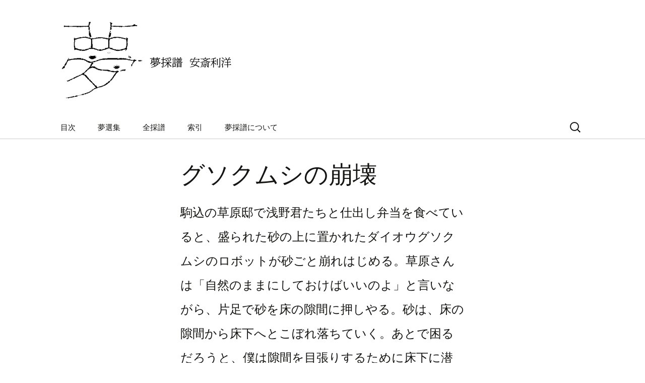

--- FILE ---
content_type: text/html; charset=UTF-8
request_url: http://renga.com/anzai/yume/%E3%82%B0%E3%82%BD%E3%82%AF%E3%83%A0%E3%82%B7%E3%81%AE%E5%B4%A9%E5%A3%8A/
body_size: 14042
content:
<!DOCTYPE html>
<!--[if IE 7]>
<html class="ie ie7" lang="ja">
<![endif]-->
<!--[if IE 8]>
<html class="ie ie8" lang="ja">
<![endif]-->
<!--[if !(IE 7) | !(IE 8)  ]><!-->
<html lang="ja">
<!--<![endif]-->
<head>
	<meta charset="UTF-8">
	<meta name="viewport" content="width=device-width">
	<title>グソクムシの崩壊 | 夢採譜</title>
	<link rel="profile" href="http://gmpg.org/xfn/11">
	<link rel="pingback" href="http://renga.com/anzai/yume/xmlrpc.php">
	<!--[if lt IE 9]>
	<script src="http://renga.com/anzai/yume/wp-content/themes/twentythirteen/js/html5.js"></script>
	<![endif]-->
	<meta name='robots' content='max-image-preview:large' />
<link rel='dns-prefetch' href='//fonts.googleapis.com' />
<link rel='dns-prefetch' href='//s.w.org' />
<link href='https://fonts.gstatic.com' crossorigin rel='preconnect' />
<link rel="alternate" type="application/rss+xml" title="夢採譜 &raquo; フィード" href="http://renga.com/anzai/yume/feed/" />
<link rel="alternate" type="application/rss+xml" title="夢採譜 &raquo; コメントフィード" href="http://renga.com/anzai/yume/comments/feed/" />
		<script>
			window._wpemojiSettings = {"baseUrl":"https:\/\/s.w.org\/images\/core\/emoji\/13.0.1\/72x72\/","ext":".png","svgUrl":"https:\/\/s.w.org\/images\/core\/emoji\/13.0.1\/svg\/","svgExt":".svg","source":{"concatemoji":"http:\/\/renga.com\/anzai\/yume\/wp-includes\/js\/wp-emoji-release.min.js?ver=5.7.14"}};
			!function(e,a,t){var n,r,o,i=a.createElement("canvas"),p=i.getContext&&i.getContext("2d");function s(e,t){var a=String.fromCharCode;p.clearRect(0,0,i.width,i.height),p.fillText(a.apply(this,e),0,0);e=i.toDataURL();return p.clearRect(0,0,i.width,i.height),p.fillText(a.apply(this,t),0,0),e===i.toDataURL()}function c(e){var t=a.createElement("script");t.src=e,t.defer=t.type="text/javascript",a.getElementsByTagName("head")[0].appendChild(t)}for(o=Array("flag","emoji"),t.supports={everything:!0,everythingExceptFlag:!0},r=0;r<o.length;r++)t.supports[o[r]]=function(e){if(!p||!p.fillText)return!1;switch(p.textBaseline="top",p.font="600 32px Arial",e){case"flag":return s([127987,65039,8205,9895,65039],[127987,65039,8203,9895,65039])?!1:!s([55356,56826,55356,56819],[55356,56826,8203,55356,56819])&&!s([55356,57332,56128,56423,56128,56418,56128,56421,56128,56430,56128,56423,56128,56447],[55356,57332,8203,56128,56423,8203,56128,56418,8203,56128,56421,8203,56128,56430,8203,56128,56423,8203,56128,56447]);case"emoji":return!s([55357,56424,8205,55356,57212],[55357,56424,8203,55356,57212])}return!1}(o[r]),t.supports.everything=t.supports.everything&&t.supports[o[r]],"flag"!==o[r]&&(t.supports.everythingExceptFlag=t.supports.everythingExceptFlag&&t.supports[o[r]]);t.supports.everythingExceptFlag=t.supports.everythingExceptFlag&&!t.supports.flag,t.DOMReady=!1,t.readyCallback=function(){t.DOMReady=!0},t.supports.everything||(n=function(){t.readyCallback()},a.addEventListener?(a.addEventListener("DOMContentLoaded",n,!1),e.addEventListener("load",n,!1)):(e.attachEvent("onload",n),a.attachEvent("onreadystatechange",function(){"complete"===a.readyState&&t.readyCallback()})),(n=t.source||{}).concatemoji?c(n.concatemoji):n.wpemoji&&n.twemoji&&(c(n.twemoji),c(n.wpemoji)))}(window,document,window._wpemojiSettings);
		</script>
		<style>
img.wp-smiley,
img.emoji {
	display: inline !important;
	border: none !important;
	box-shadow: none !important;
	height: 1em !important;
	width: 1em !important;
	margin: 0 .07em !important;
	vertical-align: -0.1em !important;
	background: none !important;
	padding: 0 !important;
}
</style>
	<link rel='stylesheet' id='wp-block-library-css'  href='http://renga.com/anzai/yume/wp-includes/css/dist/block-library/style.min.css?ver=5.7.14' media='all' />
<link rel='stylesheet' id='wp-block-library-theme-css'  href='http://renga.com/anzai/yume/wp-includes/css/dist/block-library/theme.min.css?ver=5.7.14' media='all' />
<link rel='stylesheet' id='twentythirteen-fonts-css'  href='https://fonts.googleapis.com/css?family=Source+Sans+Pro%3A300%2C400%2C700%2C300italic%2C400italic%2C700italic%7CBitter%3A400%2C700&#038;subset=latin%2Clatin-ext&#038;display=fallback' media='all' />
<link rel='stylesheet' id='genericons-css'  href='http://renga.com/anzai/yume/wp-content/themes/twentythirteen/genericons/genericons.css?ver=3.0.3' media='all' />
<link rel='stylesheet' id='twentythirteen-style-css'  href='http://renga.com/anzai/yume/wp-content/themes/yumenabe/style.css?ver=20201208' media='all' />
<link rel='stylesheet' id='twentythirteen-block-style-css'  href='http://renga.com/anzai/yume/wp-content/themes/twentythirteen/css/blocks.css?ver=20190102' media='all' />
<!--[if lt IE 9]>
<link rel='stylesheet' id='twentythirteen-ie-css'  href='http://renga.com/anzai/yume/wp-content/themes/twentythirteen/css/ie.css?ver=20150214' media='all' />
<![endif]-->
<script src='http://renga.com/anzai/yume/wp-includes/js/jquery/jquery.min.js?ver=3.5.1' id='jquery-core-js'></script>
<script src='http://renga.com/anzai/yume/wp-includes/js/jquery/jquery-migrate.min.js?ver=3.3.2' id='jquery-migrate-js'></script>
<link rel="https://api.w.org/" href="http://renga.com/anzai/yume/wp-json/" /><link rel="alternate" type="application/json" href="http://renga.com/anzai/yume/wp-json/wp/v2/posts/256" /><link rel="EditURI" type="application/rsd+xml" title="RSD" href="http://renga.com/anzai/yume/xmlrpc.php?rsd" />
<link rel="wlwmanifest" type="application/wlwmanifest+xml" href="http://renga.com/anzai/yume/wp-includes/wlwmanifest.xml" /> 
<meta name="generator" content="WordPress 5.7.14" />
<link rel="canonical" href="http://renga.com/anzai/yume/%e3%82%b0%e3%82%bd%e3%82%af%e3%83%a0%e3%82%b7%e3%81%ae%e5%b4%a9%e5%a3%8a/" />
<link rel='shortlink' href='http://renga.com/anzai/yume/?p=256' />
<link rel="alternate" type="application/json+oembed" href="http://renga.com/anzai/yume/wp-json/oembed/1.0/embed?url=http%3A%2F%2Frenga.com%2Fanzai%2Fyume%2F%25e3%2582%25b0%25e3%2582%25bd%25e3%2582%25af%25e3%2583%25a0%25e3%2582%25b7%25e3%2581%25ae%25e5%25b4%25a9%25e5%25a3%258a%2F" />
<link rel="alternate" type="text/xml+oembed" href="http://renga.com/anzai/yume/wp-json/oembed/1.0/embed?url=http%3A%2F%2Frenga.com%2Fanzai%2Fyume%2F%25e3%2582%25b0%25e3%2582%25bd%25e3%2582%25af%25e3%2583%25a0%25e3%2582%25b7%25e3%2581%25ae%25e5%25b4%25a9%25e5%25a3%258a%2F&#038;format=xml" />
	<style type="text/css" id="twentythirteen-header-css">
		.site-title,
	.site-description {
		position: absolute;
		clip: rect(1px 1px 1px 1px); /* IE7 */
		clip: rect(1px, 1px, 1px, 1px);
	}
			.site-header .home-link {
	min-height: 0;
	}
				</style>
		<!-- OGP -->
<meta property="og:type" content="blog">
<meta property="og:description" content="駒込の草原邸で浅野君たちと仕出し弁当を食べていると、盛られた砂の上に置かれたダイオウグソクムシのロボットが砂ごと崩れはじめる。草原さんは「自然のままにしておけばいいのよ」と言いながら、片足で砂を床の隙">
<meta property="og:title" content="グソクムシの崩壊">
<meta property="og:url" content="http://renga.com/anzai/yume/%e3%82%b0%e3%82%bd%e3%82%af%e3%83%a0%e3%82%b7%e3%81%ae%e5%b4%a9%e5%a3%8a/">
<meta property="og:image" content="http://renga.com/anzai/yume/wp-content/themes/yumenabe/images/yumelogo8.png">
<meta property="og:site_name" content="夢採譜">
<meta property="og:locale" content="ja_JP" />
<!-- /OGP -->
	
</head>

<body class="post-template-default single single-post postid-256 single-format-standard wp-embed-responsive single-author">
	<div id="page" class="hfeed site">
		<header id="masthead" class="site-header" role="banner">
			<a class="home-link" href="http://renga.com/anzai/yume/" title="夢採譜" rel="home">
				<h1 class="site-title">夢採譜</h1>
				<h2 class="site-description">安斎利洋夢日記</h2>
				<div class="site-logo">
				<img src="http://renga.com/anzai/yume/wp-content/themes/yumenabe/images/yumelogo7b.png">
				</div>
			</a>

			<div id="navbar" class="navbar">
				<nav id="site-navigation" class="navigation main-navigation" role="navigation">
					<h3 class="menu-toggle">メニュー</h3>
					<a class="screen-reader-text skip-link" href="#content" title="コンテンツへスキップ">コンテンツへスキップ</a>
					<div class="menu-%e3%83%a1%e3%83%8b%e3%83%a5%e3%83%bc-1-container"><ul id="menu-%e3%83%a1%e3%83%8b%e3%83%a5%e3%83%bc-1" class="nav-menu"><li id="menu-item-497" class="menu-item menu-item-type-post_type menu-item-object-page menu-item-home menu-item-497"><a href="http://renga.com/anzai/yume/">目次</a></li>
<li id="menu-item-501" class="menu-item menu-item-type-taxonomy menu-item-object-category current-post-ancestor current-menu-parent current-post-parent menu-item-501"><a href="http://renga.com/anzai/yume/category/selection1/">夢選集</a></li>
<li id="menu-item-753" class="menu-item menu-item-type-taxonomy menu-item-object-category current-post-ancestor current-menu-parent current-post-parent menu-item-753"><a href="http://renga.com/anzai/yume/category/%e5%a4%a2/">全採譜</a></li>
<li id="menu-item-794" class="menu-item menu-item-type-post_type menu-item-object-page menu-item-794"><a href="http://renga.com/anzai/yume/keywords/">索引</a></li>
<li id="menu-item-504" class="menu-item menu-item-type-post_type menu-item-object-page menu-item-504"><a href="http://renga.com/anzai/yume/about/">夢採譜について</a></li>
</ul></div>					<form role="search" method="get" class="search-form" action="http://renga.com/anzai/yume/">
				<label>
					<span class="screen-reader-text">検索:</span>
					<input type="search" class="search-field" placeholder="検索&hellip;" value="" name="s" />
				</label>
				<input type="submit" class="search-submit" value="検索" />
			</form>				</nav><!-- #site-navigation -->
			</div><!-- #navbar -->
		</header><!-- #masthead -->

		<div id="main" class="site-main">

	<div id="primary" class="content-area">
		<div id="content" class="site-content" role="main">

			
				<article id="post-256" class="post-256 post type-post status-publish format-standard hentry category-35 category-selection1 tag-3043 tag-2962 tag-2774 tag-3050 tag-3047 tag-3051 tag-3048 tag-2643 tag-3045 tag-3046 tag-3049 tag-2497 tag-3044">
	<header class="entry-header">
		
				<h1 class="entry-title">グソクムシの崩壊</h1>
		
		<div class="entry-meta">
								</div><!-- .entry-meta -->


	</header><!-- .entry-header -->

		<div class="entry-content">
		<p>駒込の草原邸で浅野君たちと仕出し弁当を食べていると、盛られた砂の上に置かれたダイオウグソクムシのロボットが砂ごと崩れはじめる。草原さんは「自然のままにしておけばいいのよ」と言いながら、片足で砂を床の隙間に押しやる。砂は、床の隙間から床下へとこぼれ落ちていく。あとで困るだろうと、僕は隙間を目張りするために床下に潜りこむと、そこは畳の敷かれた明るい広間で、砂時計のように砂の三角山が成長していた。</p>
		<div class="yumedate">
		（2014年6月5日）		</div>
				<div class="entry-meta">
			<div class="tags-links"><a href='http://renga.com/anzai/yume/tag/%e3%83%ad%e3%83%9c%e3%83%83%e3%83%88/'>ロボット</a><small>(8)</small>&nbsp;&nbsp;<a href='http://renga.com/anzai/yume/tag/%e5%9c%b0%e4%b8%8b%e3%81%ae%e7%a9%ba%e9%96%93/'>地下の空間</a><small>(10)</small>&nbsp;&nbsp;<a href='http://renga.com/anzai/yume/tag/%e5%a4%9a%e9%96%a2%e7%af%80/'>多関節</a><small>(4)</small>&nbsp;&nbsp;<a href='http://renga.com/anzai/yume/tag/%e5%ba%8a%e4%b8%8b/'>床下</a><small>(3)</small>&nbsp;&nbsp;<a href='http://renga.com/anzai/yume/tag/%e5%bc%81%e5%bd%93/'>弁当</a><small>(2)</small>&nbsp;&nbsp;<a href='http://renga.com/anzai/yume/tag/%e7%95%b3/'>畳</a><small>(4)</small>&nbsp;&nbsp;<a href='http://renga.com/anzai/yume/tag/%e7%a0%82/'>砂</a><small>(11)</small>&nbsp;&nbsp;<a href='http://renga.com/anzai/yume/tag/%e8%8d%89%e5%8e%9f%e7%9c%9f%e7%9f%a5%e5%ad%90/'>草原真知子</a><small>(6)</small>&nbsp;&nbsp;<a href='http://renga.com/anzai/yume/tag/%e9%9a%99%e9%96%93%e3%81%ab%e8%90%bd%e3%81%a8%e3%81%99/'>隙間に落とす</a><small>(3)</small>&nbsp;&nbsp;<a href='http://renga.com/anzai/yume/tag/%e9%a7%92%e8%be%bc/'>駒込</a><small>(2)</small>&nbsp;&nbsp;<span class='lonetag'>グソクムシ</span><small>(1)</small>&nbsp;&nbsp;<span class='lonetag'>浅野耕平</span><small>(1)</small>&nbsp;&nbsp;<span class='lonetag'>砂時計</span><small>(1)</small>&nbsp;&nbsp;</div>					</div><!-- .entry-meta -->

	</div><!-- .entry-content -->
	
	<footer class="entry-meta">
		
			</footer><!-- .entry-meta -->
</article><!-- #post -->
						<nav class="navigation post-navigation" role="navigation">
		<h1 class="screen-reader-text">投稿ナビゲーション</h1>
		<div class="nav-links">

			<a href="http://renga.com/anzai/yume/%e5%9c%b0%e5%9b%b3%e3%83%af%e3%83%bc%e3%82%af%e3%82%b7%e3%83%a7%e3%83%83%e3%83%97/" rel="prev"><span class="meta-nav">&larr;</span> 地図ワークショップ</a>			<a href="http://renga.com/anzai/yume/%e3%83%88%e3%83%9f%e3%83%bc%e3%81%ae%e5%9c%9f%e7%ae%a1%e9%9f%b3%e6%a5%bd/" rel="next">トミーの土管音楽 <span class="meta-nav">&rarr;</span></a>
		</div><!-- .nav-links -->
	</nav><!-- .navigation -->
						
<div id="comments" class="comments-area">

	
	
</div><!-- #comments -->

			
		</div><!-- #content -->
	</div><!-- #primary -->


		</div><!-- #main -->
		<footer id="colophon" class="site-footer" role="contentinfo">
			
			<div class="site-info">
『夢採譜』安斎利洋夢日記
			</div><!-- .site-info -->
		</footer><!-- #colophon -->
	</div><!-- #page -->

	<script src='http://renga.com/anzai/yume/wp-content/themes/twentythirteen/js/functions.js?ver=20171218' id='twentythirteen-script-js'></script>
<script src='http://renga.com/anzai/yume/wp-includes/js/wp-embed.min.js?ver=5.7.14' id='wp-embed-js'></script>
</body>
</html>

--- FILE ---
content_type: text/css
request_url: http://renga.com/anzai/yume/wp-content/themes/yumenabe/style.css?ver=20201208
body_size: 4414
content:
/*
Theme Name:     yumenabe
Template:       twentythirteen
*/

@import url('../twentythirteen/style.css');

html,
button,
input,
select,
textarea {
	/*font-family: "Source Sans Pro", Helvetica, sans-serif;*/
	font-family:"メイリオ", Meiryo,  "ヒラギノ角ゴ Pro W3", "Hiragino Kaku Gothic Pro",Osaka, "ＭＳ Ｐゴシック", "MS PGothic", sans-serif;
}

h1,
h2,
h3,
h4,
h5,
h6 {
	clear: both;
	/*font-family: Bitter, Georgia, serif;*/
	font-family:"ヒラギノ明朝 Pro W3", "Hiragino Mincho Pro", "ＭＳ Ｐ明朝", "HGS明朝B",  serif;
	line-height: 1.3;
}

p {
	margin: 0 0 32px;
	font-size: 150%;
	line-height: 2.0;
	font-family:"ヒラギノ明朝 Pro W3", "Hiragino Mincho Pro", "ＭＳ Ｐ明朝", "HGS明朝B",  serif;


}

table {
	border-bottom: 1px solid #ededed;
	border-collapse: collapse;
	border-spacing: 0;
	font-size: 18px;
	line-height: 2;
	margin: 0 0 20px;
	width: 100%;
}

.site {
	background-color: #fff;
	//border-left: 0px solid #f2f2f2;
	//border-right: 0px solid #f2f2f2;
	border-left: 0px;
	border-right: 0px;
	margin: 0 auto;
	max-width: 1600px;
	width: 100%;
}

.site-logo {
	display: block;
	margin: 0 auto;
	width: 100%;
	height: 230px;
	padding-top: 40px;
	//background-image: url(images/yumelogo-L.png);
	//background-repeat: no-repeat;
	//background-position: 0px 40px;
}

.navbar {
	background-color: #ffffff;
	border-bottom: 1px solid #cccccc;
	margin: 0 auto;
	max-width: 1600px;
	width: 100%;
}


.archive-header {
	background-color: #ffffff;
}

.archive-title,
.archive-meta {
	font-family:"Source Sans Pro", Helvetica, "メイリオ", Meiryo,  "ヒラギノ角ゴ Pro W3", "Hiragino Kaku Gothic Pro",Osaka, "ＭＳ Ｐゴシック", "MS PGothic", sans-serif;
	font-weight: 100;
	font-style: normal;
	font-size: 28px;

	/*font: 300 italic 30px "Source Sans Pro", Helvetica, sans-serif;*/
	margin: 0 auto;
	max-width: 1040px;
	padding: 30px 0;
	width: 100%;
}

.page-header {
	background-color: #ffffff;
}

.page-title {
	font-family:"Source Sans Pro", Helvetica, "メイリオ", Meiryo,  "ヒラギノ角ゴ Pro W3", "Hiragino Kaku Gothic Pro",Osaka, "ＭＳ Ｐゴシック", "MS PGothic", sans-serif;
	font-weight: 100;
	font-style: normal;
	font-size: 28px;

	/*font: 300 italic 30px "Source Sans Pro", Helvetica, sans-serif;*/
	margin: 0 auto;
	max-width: 1040px;
	padding: 30px 0;
	width: 100%;
}

span.lonetag {
	color: #707070;
}

.entry-header,
.entry-content,
.entry-summary,
.entry-meta {
	margin: 0 auto;
	max-width: 604px;
	//max-width: 1080px;
	//max-width: 800px;
	width: 100%;
	padding: 0px 20px;
}

.entry-title {
	//font-weight: normal;
	margin: 0 0 20px;
}

.yumedate {
	//font-size: 14px;
	margin-bottom: 30px;
	text-align: right;
}

.comments-title {
	font-family:"メイリオ", Meiryo,  "ヒラギノ角ゴ Pro W3", "Hiragino Kaku Gothic Pro",Osaka, "ＭＳ Ｐゴシック", "MS PGothic", sans-serif;
	font-weight: 100;
	font-style: normal;
	font-size: 28px;
	/*font: 300 italic 28px "Source Sans Pro", Helvetica, sans-serif;*/
}

.site-footer {
	background-color: #ffffff;
	border-top: 1px solid #ededed;
	//border-top: 1px solid #cccccc;

	color: #686758;
	font-size: 14px;
	text-align: center;
}

/**
 * pagination
 * ----------------------------------------------------------------------------
 */

.pager{
	text-align:center;
}

.pagination {
	clear:both;
	padding:20px 20px;
	position:relative;
	font-size:15px;
	line-height:15px;
	display: inline-block;
	max-width: 604px;
}
 
.pagination span, .pagination a {
	display:block;
	float:left;
	margin: 2px 2px 2px 0;
	padding:6px 7px 5px 7px;
	text-decoration:none;
	width:auto;
	color:#333;
	background: #fff;
}
.pagination a {
	border: 1px solid #777;
}
 
.pagination a:hover{
	color:#fff;
	background: #444;
}
 
.pagination .current{
	padding:6px 7px 5px 7px;
	background: #444;
	color:#fff;
	border: 1px solid #333;
}


@media (max-width: 643px) {
	.site-title {
		font-size: 30px;
	}

.site-logo {
	height: 180px;
	padding-top: 10px;
	//background-image: url(images/yumelogo-S.png);
	//background-position: center 15px;
}
.site-logo img{
	height: auto;
	max-width: 100%;
}

table {
	font-size: 12px;
}

	.entry-title,
	.format-chat .entry-title,
	.format-image .entry-title,
	.format-gallery .entry-title,
	.format-video .entry-title {

		font-size: 36px;
		font-weight: normal;
	}


}

@media (max-width: 359px) {
p {
	margin: 0 0 32px;
	font-size: 120%;
	line-height: 1.5;
}
}
